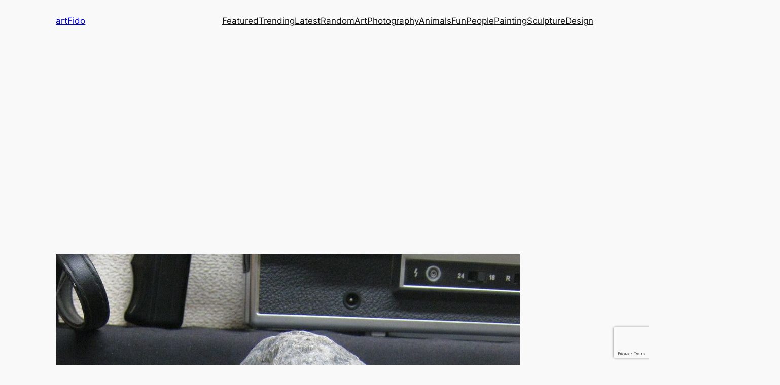

--- FILE ---
content_type: text/html; charset=utf-8
request_url: https://www.google.com/recaptcha/api2/anchor?ar=1&k=6LdtPA0aAAAAADQzkoqKmf3yOB1o4Gcuy_9X7gCw&co=aHR0cHM6Ly93d3cuYXJ0Zmlkby5jb206NDQz&hl=en&v=PoyoqOPhxBO7pBk68S4YbpHZ&size=invisible&anchor-ms=20000&execute-ms=30000&cb=iv41po2jeeqs
body_size: 48679
content:
<!DOCTYPE HTML><html dir="ltr" lang="en"><head><meta http-equiv="Content-Type" content="text/html; charset=UTF-8">
<meta http-equiv="X-UA-Compatible" content="IE=edge">
<title>reCAPTCHA</title>
<style type="text/css">
/* cyrillic-ext */
@font-face {
  font-family: 'Roboto';
  font-style: normal;
  font-weight: 400;
  font-stretch: 100%;
  src: url(//fonts.gstatic.com/s/roboto/v48/KFO7CnqEu92Fr1ME7kSn66aGLdTylUAMa3GUBHMdazTgWw.woff2) format('woff2');
  unicode-range: U+0460-052F, U+1C80-1C8A, U+20B4, U+2DE0-2DFF, U+A640-A69F, U+FE2E-FE2F;
}
/* cyrillic */
@font-face {
  font-family: 'Roboto';
  font-style: normal;
  font-weight: 400;
  font-stretch: 100%;
  src: url(//fonts.gstatic.com/s/roboto/v48/KFO7CnqEu92Fr1ME7kSn66aGLdTylUAMa3iUBHMdazTgWw.woff2) format('woff2');
  unicode-range: U+0301, U+0400-045F, U+0490-0491, U+04B0-04B1, U+2116;
}
/* greek-ext */
@font-face {
  font-family: 'Roboto';
  font-style: normal;
  font-weight: 400;
  font-stretch: 100%;
  src: url(//fonts.gstatic.com/s/roboto/v48/KFO7CnqEu92Fr1ME7kSn66aGLdTylUAMa3CUBHMdazTgWw.woff2) format('woff2');
  unicode-range: U+1F00-1FFF;
}
/* greek */
@font-face {
  font-family: 'Roboto';
  font-style: normal;
  font-weight: 400;
  font-stretch: 100%;
  src: url(//fonts.gstatic.com/s/roboto/v48/KFO7CnqEu92Fr1ME7kSn66aGLdTylUAMa3-UBHMdazTgWw.woff2) format('woff2');
  unicode-range: U+0370-0377, U+037A-037F, U+0384-038A, U+038C, U+038E-03A1, U+03A3-03FF;
}
/* math */
@font-face {
  font-family: 'Roboto';
  font-style: normal;
  font-weight: 400;
  font-stretch: 100%;
  src: url(//fonts.gstatic.com/s/roboto/v48/KFO7CnqEu92Fr1ME7kSn66aGLdTylUAMawCUBHMdazTgWw.woff2) format('woff2');
  unicode-range: U+0302-0303, U+0305, U+0307-0308, U+0310, U+0312, U+0315, U+031A, U+0326-0327, U+032C, U+032F-0330, U+0332-0333, U+0338, U+033A, U+0346, U+034D, U+0391-03A1, U+03A3-03A9, U+03B1-03C9, U+03D1, U+03D5-03D6, U+03F0-03F1, U+03F4-03F5, U+2016-2017, U+2034-2038, U+203C, U+2040, U+2043, U+2047, U+2050, U+2057, U+205F, U+2070-2071, U+2074-208E, U+2090-209C, U+20D0-20DC, U+20E1, U+20E5-20EF, U+2100-2112, U+2114-2115, U+2117-2121, U+2123-214F, U+2190, U+2192, U+2194-21AE, U+21B0-21E5, U+21F1-21F2, U+21F4-2211, U+2213-2214, U+2216-22FF, U+2308-230B, U+2310, U+2319, U+231C-2321, U+2336-237A, U+237C, U+2395, U+239B-23B7, U+23D0, U+23DC-23E1, U+2474-2475, U+25AF, U+25B3, U+25B7, U+25BD, U+25C1, U+25CA, U+25CC, U+25FB, U+266D-266F, U+27C0-27FF, U+2900-2AFF, U+2B0E-2B11, U+2B30-2B4C, U+2BFE, U+3030, U+FF5B, U+FF5D, U+1D400-1D7FF, U+1EE00-1EEFF;
}
/* symbols */
@font-face {
  font-family: 'Roboto';
  font-style: normal;
  font-weight: 400;
  font-stretch: 100%;
  src: url(//fonts.gstatic.com/s/roboto/v48/KFO7CnqEu92Fr1ME7kSn66aGLdTylUAMaxKUBHMdazTgWw.woff2) format('woff2');
  unicode-range: U+0001-000C, U+000E-001F, U+007F-009F, U+20DD-20E0, U+20E2-20E4, U+2150-218F, U+2190, U+2192, U+2194-2199, U+21AF, U+21E6-21F0, U+21F3, U+2218-2219, U+2299, U+22C4-22C6, U+2300-243F, U+2440-244A, U+2460-24FF, U+25A0-27BF, U+2800-28FF, U+2921-2922, U+2981, U+29BF, U+29EB, U+2B00-2BFF, U+4DC0-4DFF, U+FFF9-FFFB, U+10140-1018E, U+10190-1019C, U+101A0, U+101D0-101FD, U+102E0-102FB, U+10E60-10E7E, U+1D2C0-1D2D3, U+1D2E0-1D37F, U+1F000-1F0FF, U+1F100-1F1AD, U+1F1E6-1F1FF, U+1F30D-1F30F, U+1F315, U+1F31C, U+1F31E, U+1F320-1F32C, U+1F336, U+1F378, U+1F37D, U+1F382, U+1F393-1F39F, U+1F3A7-1F3A8, U+1F3AC-1F3AF, U+1F3C2, U+1F3C4-1F3C6, U+1F3CA-1F3CE, U+1F3D4-1F3E0, U+1F3ED, U+1F3F1-1F3F3, U+1F3F5-1F3F7, U+1F408, U+1F415, U+1F41F, U+1F426, U+1F43F, U+1F441-1F442, U+1F444, U+1F446-1F449, U+1F44C-1F44E, U+1F453, U+1F46A, U+1F47D, U+1F4A3, U+1F4B0, U+1F4B3, U+1F4B9, U+1F4BB, U+1F4BF, U+1F4C8-1F4CB, U+1F4D6, U+1F4DA, U+1F4DF, U+1F4E3-1F4E6, U+1F4EA-1F4ED, U+1F4F7, U+1F4F9-1F4FB, U+1F4FD-1F4FE, U+1F503, U+1F507-1F50B, U+1F50D, U+1F512-1F513, U+1F53E-1F54A, U+1F54F-1F5FA, U+1F610, U+1F650-1F67F, U+1F687, U+1F68D, U+1F691, U+1F694, U+1F698, U+1F6AD, U+1F6B2, U+1F6B9-1F6BA, U+1F6BC, U+1F6C6-1F6CF, U+1F6D3-1F6D7, U+1F6E0-1F6EA, U+1F6F0-1F6F3, U+1F6F7-1F6FC, U+1F700-1F7FF, U+1F800-1F80B, U+1F810-1F847, U+1F850-1F859, U+1F860-1F887, U+1F890-1F8AD, U+1F8B0-1F8BB, U+1F8C0-1F8C1, U+1F900-1F90B, U+1F93B, U+1F946, U+1F984, U+1F996, U+1F9E9, U+1FA00-1FA6F, U+1FA70-1FA7C, U+1FA80-1FA89, U+1FA8F-1FAC6, U+1FACE-1FADC, U+1FADF-1FAE9, U+1FAF0-1FAF8, U+1FB00-1FBFF;
}
/* vietnamese */
@font-face {
  font-family: 'Roboto';
  font-style: normal;
  font-weight: 400;
  font-stretch: 100%;
  src: url(//fonts.gstatic.com/s/roboto/v48/KFO7CnqEu92Fr1ME7kSn66aGLdTylUAMa3OUBHMdazTgWw.woff2) format('woff2');
  unicode-range: U+0102-0103, U+0110-0111, U+0128-0129, U+0168-0169, U+01A0-01A1, U+01AF-01B0, U+0300-0301, U+0303-0304, U+0308-0309, U+0323, U+0329, U+1EA0-1EF9, U+20AB;
}
/* latin-ext */
@font-face {
  font-family: 'Roboto';
  font-style: normal;
  font-weight: 400;
  font-stretch: 100%;
  src: url(//fonts.gstatic.com/s/roboto/v48/KFO7CnqEu92Fr1ME7kSn66aGLdTylUAMa3KUBHMdazTgWw.woff2) format('woff2');
  unicode-range: U+0100-02BA, U+02BD-02C5, U+02C7-02CC, U+02CE-02D7, U+02DD-02FF, U+0304, U+0308, U+0329, U+1D00-1DBF, U+1E00-1E9F, U+1EF2-1EFF, U+2020, U+20A0-20AB, U+20AD-20C0, U+2113, U+2C60-2C7F, U+A720-A7FF;
}
/* latin */
@font-face {
  font-family: 'Roboto';
  font-style: normal;
  font-weight: 400;
  font-stretch: 100%;
  src: url(//fonts.gstatic.com/s/roboto/v48/KFO7CnqEu92Fr1ME7kSn66aGLdTylUAMa3yUBHMdazQ.woff2) format('woff2');
  unicode-range: U+0000-00FF, U+0131, U+0152-0153, U+02BB-02BC, U+02C6, U+02DA, U+02DC, U+0304, U+0308, U+0329, U+2000-206F, U+20AC, U+2122, U+2191, U+2193, U+2212, U+2215, U+FEFF, U+FFFD;
}
/* cyrillic-ext */
@font-face {
  font-family: 'Roboto';
  font-style: normal;
  font-weight: 500;
  font-stretch: 100%;
  src: url(//fonts.gstatic.com/s/roboto/v48/KFO7CnqEu92Fr1ME7kSn66aGLdTylUAMa3GUBHMdazTgWw.woff2) format('woff2');
  unicode-range: U+0460-052F, U+1C80-1C8A, U+20B4, U+2DE0-2DFF, U+A640-A69F, U+FE2E-FE2F;
}
/* cyrillic */
@font-face {
  font-family: 'Roboto';
  font-style: normal;
  font-weight: 500;
  font-stretch: 100%;
  src: url(//fonts.gstatic.com/s/roboto/v48/KFO7CnqEu92Fr1ME7kSn66aGLdTylUAMa3iUBHMdazTgWw.woff2) format('woff2');
  unicode-range: U+0301, U+0400-045F, U+0490-0491, U+04B0-04B1, U+2116;
}
/* greek-ext */
@font-face {
  font-family: 'Roboto';
  font-style: normal;
  font-weight: 500;
  font-stretch: 100%;
  src: url(//fonts.gstatic.com/s/roboto/v48/KFO7CnqEu92Fr1ME7kSn66aGLdTylUAMa3CUBHMdazTgWw.woff2) format('woff2');
  unicode-range: U+1F00-1FFF;
}
/* greek */
@font-face {
  font-family: 'Roboto';
  font-style: normal;
  font-weight: 500;
  font-stretch: 100%;
  src: url(//fonts.gstatic.com/s/roboto/v48/KFO7CnqEu92Fr1ME7kSn66aGLdTylUAMa3-UBHMdazTgWw.woff2) format('woff2');
  unicode-range: U+0370-0377, U+037A-037F, U+0384-038A, U+038C, U+038E-03A1, U+03A3-03FF;
}
/* math */
@font-face {
  font-family: 'Roboto';
  font-style: normal;
  font-weight: 500;
  font-stretch: 100%;
  src: url(//fonts.gstatic.com/s/roboto/v48/KFO7CnqEu92Fr1ME7kSn66aGLdTylUAMawCUBHMdazTgWw.woff2) format('woff2');
  unicode-range: U+0302-0303, U+0305, U+0307-0308, U+0310, U+0312, U+0315, U+031A, U+0326-0327, U+032C, U+032F-0330, U+0332-0333, U+0338, U+033A, U+0346, U+034D, U+0391-03A1, U+03A3-03A9, U+03B1-03C9, U+03D1, U+03D5-03D6, U+03F0-03F1, U+03F4-03F5, U+2016-2017, U+2034-2038, U+203C, U+2040, U+2043, U+2047, U+2050, U+2057, U+205F, U+2070-2071, U+2074-208E, U+2090-209C, U+20D0-20DC, U+20E1, U+20E5-20EF, U+2100-2112, U+2114-2115, U+2117-2121, U+2123-214F, U+2190, U+2192, U+2194-21AE, U+21B0-21E5, U+21F1-21F2, U+21F4-2211, U+2213-2214, U+2216-22FF, U+2308-230B, U+2310, U+2319, U+231C-2321, U+2336-237A, U+237C, U+2395, U+239B-23B7, U+23D0, U+23DC-23E1, U+2474-2475, U+25AF, U+25B3, U+25B7, U+25BD, U+25C1, U+25CA, U+25CC, U+25FB, U+266D-266F, U+27C0-27FF, U+2900-2AFF, U+2B0E-2B11, U+2B30-2B4C, U+2BFE, U+3030, U+FF5B, U+FF5D, U+1D400-1D7FF, U+1EE00-1EEFF;
}
/* symbols */
@font-face {
  font-family: 'Roboto';
  font-style: normal;
  font-weight: 500;
  font-stretch: 100%;
  src: url(//fonts.gstatic.com/s/roboto/v48/KFO7CnqEu92Fr1ME7kSn66aGLdTylUAMaxKUBHMdazTgWw.woff2) format('woff2');
  unicode-range: U+0001-000C, U+000E-001F, U+007F-009F, U+20DD-20E0, U+20E2-20E4, U+2150-218F, U+2190, U+2192, U+2194-2199, U+21AF, U+21E6-21F0, U+21F3, U+2218-2219, U+2299, U+22C4-22C6, U+2300-243F, U+2440-244A, U+2460-24FF, U+25A0-27BF, U+2800-28FF, U+2921-2922, U+2981, U+29BF, U+29EB, U+2B00-2BFF, U+4DC0-4DFF, U+FFF9-FFFB, U+10140-1018E, U+10190-1019C, U+101A0, U+101D0-101FD, U+102E0-102FB, U+10E60-10E7E, U+1D2C0-1D2D3, U+1D2E0-1D37F, U+1F000-1F0FF, U+1F100-1F1AD, U+1F1E6-1F1FF, U+1F30D-1F30F, U+1F315, U+1F31C, U+1F31E, U+1F320-1F32C, U+1F336, U+1F378, U+1F37D, U+1F382, U+1F393-1F39F, U+1F3A7-1F3A8, U+1F3AC-1F3AF, U+1F3C2, U+1F3C4-1F3C6, U+1F3CA-1F3CE, U+1F3D4-1F3E0, U+1F3ED, U+1F3F1-1F3F3, U+1F3F5-1F3F7, U+1F408, U+1F415, U+1F41F, U+1F426, U+1F43F, U+1F441-1F442, U+1F444, U+1F446-1F449, U+1F44C-1F44E, U+1F453, U+1F46A, U+1F47D, U+1F4A3, U+1F4B0, U+1F4B3, U+1F4B9, U+1F4BB, U+1F4BF, U+1F4C8-1F4CB, U+1F4D6, U+1F4DA, U+1F4DF, U+1F4E3-1F4E6, U+1F4EA-1F4ED, U+1F4F7, U+1F4F9-1F4FB, U+1F4FD-1F4FE, U+1F503, U+1F507-1F50B, U+1F50D, U+1F512-1F513, U+1F53E-1F54A, U+1F54F-1F5FA, U+1F610, U+1F650-1F67F, U+1F687, U+1F68D, U+1F691, U+1F694, U+1F698, U+1F6AD, U+1F6B2, U+1F6B9-1F6BA, U+1F6BC, U+1F6C6-1F6CF, U+1F6D3-1F6D7, U+1F6E0-1F6EA, U+1F6F0-1F6F3, U+1F6F7-1F6FC, U+1F700-1F7FF, U+1F800-1F80B, U+1F810-1F847, U+1F850-1F859, U+1F860-1F887, U+1F890-1F8AD, U+1F8B0-1F8BB, U+1F8C0-1F8C1, U+1F900-1F90B, U+1F93B, U+1F946, U+1F984, U+1F996, U+1F9E9, U+1FA00-1FA6F, U+1FA70-1FA7C, U+1FA80-1FA89, U+1FA8F-1FAC6, U+1FACE-1FADC, U+1FADF-1FAE9, U+1FAF0-1FAF8, U+1FB00-1FBFF;
}
/* vietnamese */
@font-face {
  font-family: 'Roboto';
  font-style: normal;
  font-weight: 500;
  font-stretch: 100%;
  src: url(//fonts.gstatic.com/s/roboto/v48/KFO7CnqEu92Fr1ME7kSn66aGLdTylUAMa3OUBHMdazTgWw.woff2) format('woff2');
  unicode-range: U+0102-0103, U+0110-0111, U+0128-0129, U+0168-0169, U+01A0-01A1, U+01AF-01B0, U+0300-0301, U+0303-0304, U+0308-0309, U+0323, U+0329, U+1EA0-1EF9, U+20AB;
}
/* latin-ext */
@font-face {
  font-family: 'Roboto';
  font-style: normal;
  font-weight: 500;
  font-stretch: 100%;
  src: url(//fonts.gstatic.com/s/roboto/v48/KFO7CnqEu92Fr1ME7kSn66aGLdTylUAMa3KUBHMdazTgWw.woff2) format('woff2');
  unicode-range: U+0100-02BA, U+02BD-02C5, U+02C7-02CC, U+02CE-02D7, U+02DD-02FF, U+0304, U+0308, U+0329, U+1D00-1DBF, U+1E00-1E9F, U+1EF2-1EFF, U+2020, U+20A0-20AB, U+20AD-20C0, U+2113, U+2C60-2C7F, U+A720-A7FF;
}
/* latin */
@font-face {
  font-family: 'Roboto';
  font-style: normal;
  font-weight: 500;
  font-stretch: 100%;
  src: url(//fonts.gstatic.com/s/roboto/v48/KFO7CnqEu92Fr1ME7kSn66aGLdTylUAMa3yUBHMdazQ.woff2) format('woff2');
  unicode-range: U+0000-00FF, U+0131, U+0152-0153, U+02BB-02BC, U+02C6, U+02DA, U+02DC, U+0304, U+0308, U+0329, U+2000-206F, U+20AC, U+2122, U+2191, U+2193, U+2212, U+2215, U+FEFF, U+FFFD;
}
/* cyrillic-ext */
@font-face {
  font-family: 'Roboto';
  font-style: normal;
  font-weight: 900;
  font-stretch: 100%;
  src: url(//fonts.gstatic.com/s/roboto/v48/KFO7CnqEu92Fr1ME7kSn66aGLdTylUAMa3GUBHMdazTgWw.woff2) format('woff2');
  unicode-range: U+0460-052F, U+1C80-1C8A, U+20B4, U+2DE0-2DFF, U+A640-A69F, U+FE2E-FE2F;
}
/* cyrillic */
@font-face {
  font-family: 'Roboto';
  font-style: normal;
  font-weight: 900;
  font-stretch: 100%;
  src: url(//fonts.gstatic.com/s/roboto/v48/KFO7CnqEu92Fr1ME7kSn66aGLdTylUAMa3iUBHMdazTgWw.woff2) format('woff2');
  unicode-range: U+0301, U+0400-045F, U+0490-0491, U+04B0-04B1, U+2116;
}
/* greek-ext */
@font-face {
  font-family: 'Roboto';
  font-style: normal;
  font-weight: 900;
  font-stretch: 100%;
  src: url(//fonts.gstatic.com/s/roboto/v48/KFO7CnqEu92Fr1ME7kSn66aGLdTylUAMa3CUBHMdazTgWw.woff2) format('woff2');
  unicode-range: U+1F00-1FFF;
}
/* greek */
@font-face {
  font-family: 'Roboto';
  font-style: normal;
  font-weight: 900;
  font-stretch: 100%;
  src: url(//fonts.gstatic.com/s/roboto/v48/KFO7CnqEu92Fr1ME7kSn66aGLdTylUAMa3-UBHMdazTgWw.woff2) format('woff2');
  unicode-range: U+0370-0377, U+037A-037F, U+0384-038A, U+038C, U+038E-03A1, U+03A3-03FF;
}
/* math */
@font-face {
  font-family: 'Roboto';
  font-style: normal;
  font-weight: 900;
  font-stretch: 100%;
  src: url(//fonts.gstatic.com/s/roboto/v48/KFO7CnqEu92Fr1ME7kSn66aGLdTylUAMawCUBHMdazTgWw.woff2) format('woff2');
  unicode-range: U+0302-0303, U+0305, U+0307-0308, U+0310, U+0312, U+0315, U+031A, U+0326-0327, U+032C, U+032F-0330, U+0332-0333, U+0338, U+033A, U+0346, U+034D, U+0391-03A1, U+03A3-03A9, U+03B1-03C9, U+03D1, U+03D5-03D6, U+03F0-03F1, U+03F4-03F5, U+2016-2017, U+2034-2038, U+203C, U+2040, U+2043, U+2047, U+2050, U+2057, U+205F, U+2070-2071, U+2074-208E, U+2090-209C, U+20D0-20DC, U+20E1, U+20E5-20EF, U+2100-2112, U+2114-2115, U+2117-2121, U+2123-214F, U+2190, U+2192, U+2194-21AE, U+21B0-21E5, U+21F1-21F2, U+21F4-2211, U+2213-2214, U+2216-22FF, U+2308-230B, U+2310, U+2319, U+231C-2321, U+2336-237A, U+237C, U+2395, U+239B-23B7, U+23D0, U+23DC-23E1, U+2474-2475, U+25AF, U+25B3, U+25B7, U+25BD, U+25C1, U+25CA, U+25CC, U+25FB, U+266D-266F, U+27C0-27FF, U+2900-2AFF, U+2B0E-2B11, U+2B30-2B4C, U+2BFE, U+3030, U+FF5B, U+FF5D, U+1D400-1D7FF, U+1EE00-1EEFF;
}
/* symbols */
@font-face {
  font-family: 'Roboto';
  font-style: normal;
  font-weight: 900;
  font-stretch: 100%;
  src: url(//fonts.gstatic.com/s/roboto/v48/KFO7CnqEu92Fr1ME7kSn66aGLdTylUAMaxKUBHMdazTgWw.woff2) format('woff2');
  unicode-range: U+0001-000C, U+000E-001F, U+007F-009F, U+20DD-20E0, U+20E2-20E4, U+2150-218F, U+2190, U+2192, U+2194-2199, U+21AF, U+21E6-21F0, U+21F3, U+2218-2219, U+2299, U+22C4-22C6, U+2300-243F, U+2440-244A, U+2460-24FF, U+25A0-27BF, U+2800-28FF, U+2921-2922, U+2981, U+29BF, U+29EB, U+2B00-2BFF, U+4DC0-4DFF, U+FFF9-FFFB, U+10140-1018E, U+10190-1019C, U+101A0, U+101D0-101FD, U+102E0-102FB, U+10E60-10E7E, U+1D2C0-1D2D3, U+1D2E0-1D37F, U+1F000-1F0FF, U+1F100-1F1AD, U+1F1E6-1F1FF, U+1F30D-1F30F, U+1F315, U+1F31C, U+1F31E, U+1F320-1F32C, U+1F336, U+1F378, U+1F37D, U+1F382, U+1F393-1F39F, U+1F3A7-1F3A8, U+1F3AC-1F3AF, U+1F3C2, U+1F3C4-1F3C6, U+1F3CA-1F3CE, U+1F3D4-1F3E0, U+1F3ED, U+1F3F1-1F3F3, U+1F3F5-1F3F7, U+1F408, U+1F415, U+1F41F, U+1F426, U+1F43F, U+1F441-1F442, U+1F444, U+1F446-1F449, U+1F44C-1F44E, U+1F453, U+1F46A, U+1F47D, U+1F4A3, U+1F4B0, U+1F4B3, U+1F4B9, U+1F4BB, U+1F4BF, U+1F4C8-1F4CB, U+1F4D6, U+1F4DA, U+1F4DF, U+1F4E3-1F4E6, U+1F4EA-1F4ED, U+1F4F7, U+1F4F9-1F4FB, U+1F4FD-1F4FE, U+1F503, U+1F507-1F50B, U+1F50D, U+1F512-1F513, U+1F53E-1F54A, U+1F54F-1F5FA, U+1F610, U+1F650-1F67F, U+1F687, U+1F68D, U+1F691, U+1F694, U+1F698, U+1F6AD, U+1F6B2, U+1F6B9-1F6BA, U+1F6BC, U+1F6C6-1F6CF, U+1F6D3-1F6D7, U+1F6E0-1F6EA, U+1F6F0-1F6F3, U+1F6F7-1F6FC, U+1F700-1F7FF, U+1F800-1F80B, U+1F810-1F847, U+1F850-1F859, U+1F860-1F887, U+1F890-1F8AD, U+1F8B0-1F8BB, U+1F8C0-1F8C1, U+1F900-1F90B, U+1F93B, U+1F946, U+1F984, U+1F996, U+1F9E9, U+1FA00-1FA6F, U+1FA70-1FA7C, U+1FA80-1FA89, U+1FA8F-1FAC6, U+1FACE-1FADC, U+1FADF-1FAE9, U+1FAF0-1FAF8, U+1FB00-1FBFF;
}
/* vietnamese */
@font-face {
  font-family: 'Roboto';
  font-style: normal;
  font-weight: 900;
  font-stretch: 100%;
  src: url(//fonts.gstatic.com/s/roboto/v48/KFO7CnqEu92Fr1ME7kSn66aGLdTylUAMa3OUBHMdazTgWw.woff2) format('woff2');
  unicode-range: U+0102-0103, U+0110-0111, U+0128-0129, U+0168-0169, U+01A0-01A1, U+01AF-01B0, U+0300-0301, U+0303-0304, U+0308-0309, U+0323, U+0329, U+1EA0-1EF9, U+20AB;
}
/* latin-ext */
@font-face {
  font-family: 'Roboto';
  font-style: normal;
  font-weight: 900;
  font-stretch: 100%;
  src: url(//fonts.gstatic.com/s/roboto/v48/KFO7CnqEu92Fr1ME7kSn66aGLdTylUAMa3KUBHMdazTgWw.woff2) format('woff2');
  unicode-range: U+0100-02BA, U+02BD-02C5, U+02C7-02CC, U+02CE-02D7, U+02DD-02FF, U+0304, U+0308, U+0329, U+1D00-1DBF, U+1E00-1E9F, U+1EF2-1EFF, U+2020, U+20A0-20AB, U+20AD-20C0, U+2113, U+2C60-2C7F, U+A720-A7FF;
}
/* latin */
@font-face {
  font-family: 'Roboto';
  font-style: normal;
  font-weight: 900;
  font-stretch: 100%;
  src: url(//fonts.gstatic.com/s/roboto/v48/KFO7CnqEu92Fr1ME7kSn66aGLdTylUAMa3yUBHMdazQ.woff2) format('woff2');
  unicode-range: U+0000-00FF, U+0131, U+0152-0153, U+02BB-02BC, U+02C6, U+02DA, U+02DC, U+0304, U+0308, U+0329, U+2000-206F, U+20AC, U+2122, U+2191, U+2193, U+2212, U+2215, U+FEFF, U+FFFD;
}

</style>
<link rel="stylesheet" type="text/css" href="https://www.gstatic.com/recaptcha/releases/PoyoqOPhxBO7pBk68S4YbpHZ/styles__ltr.css">
<script nonce="lFyrZ4JtOuyd-wZWwidUGw" type="text/javascript">window['__recaptcha_api'] = 'https://www.google.com/recaptcha/api2/';</script>
<script type="text/javascript" src="https://www.gstatic.com/recaptcha/releases/PoyoqOPhxBO7pBk68S4YbpHZ/recaptcha__en.js" nonce="lFyrZ4JtOuyd-wZWwidUGw">
      
    </script></head>
<body><div id="rc-anchor-alert" class="rc-anchor-alert"></div>
<input type="hidden" id="recaptcha-token" value="[base64]">
<script type="text/javascript" nonce="lFyrZ4JtOuyd-wZWwidUGw">
      recaptcha.anchor.Main.init("[\x22ainput\x22,[\x22bgdata\x22,\x22\x22,\[base64]/[base64]/[base64]/bmV3IHJbeF0oY1swXSk6RT09Mj9uZXcgclt4XShjWzBdLGNbMV0pOkU9PTM/bmV3IHJbeF0oY1swXSxjWzFdLGNbMl0pOkU9PTQ/[base64]/[base64]/[base64]/[base64]/[base64]/[base64]/[base64]/[base64]\x22,\[base64]\\u003d\\u003d\x22,\x22fcKxTMOGGMKrwpLCtMO+UlFQw4gsw5UKwpTCpErCksKNOsO9w6vDqw4bwqFFwoNzwp1mwqzDulLDhU7CoXtdw7LCvcOFwrrDrU7CpMOGw4HDuV/CrCbCoynDqcOVQ0bDpAzDusOgwp7Cm8KkPsKJb8K/AMOlH8Osw4TCoMOGwpXCmnoZMDQLTHBCSsK/GMOtw5PDvcOrwopxwpfDrWI9O8KORRZjO8OLclhWw7YMwoU/[base64]/[base64]/[base64]/woYiXsK5WSXCrcKywpDDksOuGcOnVyDDtMK4w6fCrwfDv8Kew7Naw5QQwo/DusKRw5kZPjEQTMKJw5A7w6HCsg0/wqAfXcOmw7EgwogxGMO2R8KAw5LDhsKicMKCwqMfw6LDtcKYBgkHF8KnMCbCr8Oiwplrw41hwokQwo3DoMOndcKBw6TCp8K/wpUFc2rDtMKTw5LCpcKjGjBIw4jDlcKhGVLCmMO5wojDhMOdw7PCpsOKw7kMw4vCh8KmecOkQcO2BAPDsUPClsKrSxXCh8OGwr7DrcO3G3MNK3Q8w59VwrR2w7ZXwp5YMFPChF7DgCPCkFA9S8ObNCYjwoEMwrfDjTzCpsO2wrBobsKDUSzDozPChsKWWVLCnW/CvhssScOxcmEof2jDiMOVw6Y7w7Qaf8OPw7DCp0/DhcOcw6sBwoXCglPDkC8RVA/[base64]/CscOYcD/DjcKFE1JHwp/DvcOYXBhFw6dxSsKwwozDhcOfwo8DwoZQw6nCocK7IsOhHmQ9HcOPwoMMw6rCk8KXCMO/wo/DgHDDnsKrYMKJZ8KBw5xcw7HDsDBUw6LDs8OUw7/DkX/CtsOLQMKMLFdSMx8dUhxgw4EtIcKdesODw7bCisOqw4HDgi/DjsKeAnDCkEfCvsOewp9rLD4swpVMw6h0w7vCh8O7w6vDicKuVcOmI2AYw5kuwqNlwrVOw4LCnsOGKwrDqMKDfEfCrjXDrifCgcO7wqfCssOjYsK0b8O6w6EwdcOkJcKfwokLXn3DsUrDuMO8wpfDqnkcH8KLw78FQVsZWjEBw7/CsHDChj8oLHTDplrCjcKIw67DmMOUw7rCmWd3wqfCklnDs8OEw4fDuCFqw4teCsOww6bCkgMAw47DrcKIw7hqwpvDvVDDpg7DhknCmcKcwqPDtDfCl8Kod8OrGxXDtsOuXcKuCWFRSMKJccONw4zDq8K5asKbwozDj8K/b8OVw6Z7w67Cj8KSw7A4FG7CksOww7ZeXsKfXHfDr8OZEwXCrSgkdMO3R2/[base64]/[base64]/[base64]/DvyXCtyLDlhfDlXjCkAIzfC4qDUp5worDocOUwqlhD8OjUMKPw5/CgnTCv8KOw7AjJcOgI0l9w7d+w54KBMKvBhcQw74nE8KyS8OKUQfCgUZPV8O3NF/DtjAaJMOXcMO3wrpQFMOwfsOXQsOsw7M7cx4wZ2bCjw7CsWjCt1tLUH/[base64]/wp5OfcKOwoUEMsKsW8KmbATDoMKBZA1Pw4XCv8OIVjooPhzDt8ONw7RFLRwYw5Q2wo7DpsKiecOcw7o7w63Dp3jDisKjwqbDh8KiQsOtc8Kgw5vDhMKIFcKzbsKqw7fDihzDijrCtUBkTgvDv8Oawp/[base64]/LMO9wozCkWQEwqXDjMOWwqZyWcKVOsKNw6onwrvDiinCtMK2w4DDmsOQw4x9w5/DrsOiTTtpwozCh8Kzw4YaacO+cSETw7wvTUDDrsOEwpN/A8K6KSFRw7nDvkNMOjBhAsO5w6fDjUtFwr4nJsKCfcOZwqnCnVPClHDCmcOhZ8OlZR/CgsKewrHCj2IKwoxzw6syKcKzwrkHVRTCsU8sTh1LT8KfwovCihZoXnAKwqvCp8KsD8OawpzDhVzDjmDCjMOhwo8MZWlcw6EIGMK9L8Oww7vDhHIId8KXwo1pcsK7wp/Dmh/[base64]/bA9Twrk5wrgAw4LCm8KLCgNrwr/DpMKcw4YAC1LDnMO2w7bCuVdsw4fDrcK+IktNfMK4DcKrwpvCjTXCl8Oew4LCjMOjQcKvYMK/DMKXw5zCg1TDtU9FwpXCqGZRIjYvwo8nal0owqTCl2vDvMKjFcOIK8OSdcOvwrTCrMKhaMOfwpXCosO0SMKxw6/DlMKNGxLDtwfDm2LDsSxwWzE6wq3CsAjCgMOvwrnCgsOGwq9+L8Kwwrt9MgZ0wp9Mw7BBwpfDslw2wqjCmwQOGMKlwoPCrcKDMwzCisOgHsOXA8K7ExkNRFbChMKlecKCwrRdw4bCsi0twqcvw7XCscKHD01HaC0qwr/[base64]/Co8OUCMKEw7FxKsK/[base64]/DuRJTecOfwrtMw4JDw7E5wpPCjWcWbxDDvGbCsMOObcOGwqdPw5fCu8OWwpnCjMKOFmE3X0/[base64]/wrnDiVDCqUXCoMKMw4djw4UJw4wgwrxdwobDoz9pF8OpT8K1w5LCsxh1w7hdwqAhCMOFwofCkQzCuMKcGMKjTMKNwoLDi0TDrw4ewqTCmsOQw7wGwopxw5HCgsO4dUTDrEtMW2jCvy/CnCjCmDVuDhLCt8KSBBZ6wqzCqWLDuMOdK8KWF2VbZcODY8K2w77CvnzDlMOaS8O5w5vDusOSw4pGLAXCnsKtw7gJw4zDosOYH8KleMKxwp3CkcOYwpU0aMOAS8KCT8OmwoEfw4NSZkI/dUvCjMOnJ0nDrsOuw7xtw7TDiMOcZmHDgHVowqHCpC5hN2grMcKidsK5GGkGw4HDoHlTw5jCqwJ3DsKbTxvDrsO9w5UWwqFZw4ogw4vChMOaw77CoX3Dg0Vjw7IrEcOJcTfCoMONFsKxBSrDrloUwqjCkD/[base64]/[base64]/[base64]/[base64]/w6HDjMKMw4/CocO3FcOlwrILw6vCqhPDtsORwqPDuMOHwolHwp51X193w6g1JsOgO8OFwoUWwo3CncOYw5xmGjHCvsKJw4PDriXCo8O5E8O+w53DtsObw5TDtMKowqnDgBpfDxg8DcOTNjLDqAzCtlwWfk8+TsOyw5/DnsKlW8Kaw60XL8KCAMOnwpQtwpApTMKow542wqzCiXYNb3UjwpXCky3CpMKPN3rDucKMwrsSw4rCryfDo0Mmw4wiXsK3wqUgwosLdG/Cj8Oww5IpwrnDlwLChXRSE17Dq8K5KgUzwoErwq5sdgPDjg7DvcKcw6A9wqnDhkI8w5srwr1ZJF/CosKGw5oowp8Uw45yw71LwpZGwpAZVC0Qwq3ChgHDv8KnwqLDgFZ9QMOsw6fCmMKiKXxLCHbCvsOAYiXDmsKtM8Ojwq3Coz9FBcK5wrAGA8OnwodMc8KOLsK1d3xqwprDrcO2wozCpRdywpdbwo/DjiDDnMKcOFN/[base64]/[base64]/DscKqWcOIAcOkM8O9VsOPC8O5wpwKwopHOEXCkigZKkLDlyvDvS8+wo4xFnRsVTA9EgrCrMK9WcOMIsKxwoHDpwfChz/DsMOYwqXDgGlsw6TCg8O5wo4iFMKOZMOLwqjCvzjCogLChzkEXcK4S3TDrRUhHcKJw6cHw5VZfcKXRRI/wpDCuxdvRywTw4XDrMKBOWzCrcKVwrnCiMOZw4VFWENrwpPDv8Klw6EOfMKvwrvDhsOHMcKhw4jDosKgwq3CjhYADsKFw4VGw55jZMKVwrbCoMKNPQ7CgMORFg3CjMKwRhLDm8K+wqfCjmrDowfCgMKUwppsw43CtsOYCmXDuhrCv3bDgsOcwq/DtTbDqUlMw78SGsOSZ8O4w6jDhzPDgyTDgyPCiRlTNwYowq87w5jCqBcpHcOxJ8OxwpZ+XxpRwrY1J2nDnDTDl8OTwqDDpcKUwqQWwqFVw5oVUsKawqs1woDDqMKcw7orw4PCpMK/esOGdsKnIsOkMx8Jwpk1w5h/[base64]/CrTdUFcK/[base64]/ZgTDpcKxW17DqcK1SU3DkxrDtMOGTwHDigDDjMKTwohoNsOwJFZrw5dDwonDh8Kfw6NyGSAcw73CpMKuLcOTwrLDucOHw71jwrodbhJfH1zDhsKCZTvDscOZwq/DnznCkBPCqMOyEsKBw49owrTCqG19HgcSw4HCognDn8Ksw7bCgnMpwqgbw6NnY8OiwpHCr8O5LMKgwo9cwq19w7gtd0d2NlHCiXbDsU/Ds8KrNMOwWjMGw6o0MMO1VVQGwr/DlcOHQGjCo8OUPDxjFcKsa8OhaWrDoEFLw55zOC/DgltXSk/[base64]/[base64]/DlMKFwqfDvQlgwrtOwpITERUMwq7DlMKzccOnW8K6TcKVKUsYw5MgwozDv2HDiA/Cn0ASAsOAwodZCMKSwqpVwqzDoUDDukUtwoDDhMO0w7LCocOPKcOtwoDDkcKyw6lWPMKvTG8pw5bCvcOhw6zCll8PWxt+P8OqLD/[base64]/w6wSO1hcwqfCmHt+w7TDicO6UMOywqjCrAzCvmEJw47CkztQdGVEF1vClyRfIsOCeALDl8O5wrlgYy8zwrQHwrgcF1XCr8KCf3BIMU0xwoXDp8OQFXfCn2HDo00iZsOwRcK9wrU4wo/[base64]/Dr3TCmcOJHhHCpcKjYcK7U8KUbmTDlcKJwrnDtsKwID3CjT7Dl2EOw5rCrMKMw57CucKOwqN3HgnCnMKhw7JdAcOQwrDDhyjCvcOgworDixUtTcO0wqcFI8Kew5XCvlZ/PEHDnWtlw7/DncKXw5EjUR/CkQJow6PClUsrHhrDgFthb8O8wod8UsOrTyYuw53ClsKEw67DsMOpw7fDvlHDssOPwqrCsV/DkcO/w4/[base64]/w4dNwoAFw5sLOsKKajPDo8KDXkvDpGrCsCzDksKRZgATw5bCtMOPZjrDsMKkaMKDwrobVcOxwr4xVnogQS0Nw5LCv8OFYcO6w7HDl8O/[base64]/woLDhWYdTwPDs8OJRsKJw5J7Zw7DrhlEwpfDqijCtWDDlsOIasOzfV7Dlx/[base64]/CuGctw4TCrFUUe8KJbxfDusKow6TDhcO7fyFgT8KNc1jCgQw2w7HChMKNKcKOwojDrATDpAHDoXDDiznCtcOkw6XDqMKgw5g2wr/Dh1bDksKjIBt5w7oBwpPDtMOlwq3CnMO/woBlwpfDgMO5KBHCuz7Clg5LSsOKTcKEFGJ5NTHDlEIxwqcywrDDv2kvwo49w7NIAFfDmsKZwpzDocOiZsOOMcOsUnHDoErCmGPCnsKABn7DmcK2TjcbwrnCu2vCm8KHwrbDrhLCvAwNwq1mSsOoc0ckwpc1HCTCnsKRw4RQw5A9Xh/[base64]/DmsOBbMK6wozDgiNLX0vDjsKpwqLCqnnDucKlYcOcMcOFGi/[base64]/DklLCuMKwe8K1FjNvAg8qL8K6wpF9wp/Cp2Y3w7BUwodWF0t7w4pwGxrCvmXDmgdQwqxuw7zCgcKLUMKuBg8UwqfDr8ONHRpawq0Nw7Z/ajvDtcOQwoExRcK9wqXDgiMaEcOjwq3Cv2lzwqFwJcOwQXnCok/CnsOQw7Zgw7DCisKKwpvCv8KaUHrDgMK2wpg6M8Ogw7PChyELwqcQaDwqwokDw7HDhsOQNzcSw6Uzw5TDk8OKRsKZw7xGwpARJcKzw7kmwpPDoUJvKgA2wps9w5HCpcK/[base64]/[base64]/KsK3w6tew43Cnj/[base64]/e8KKLAIKZcKYwrp5w5FkKE/Cllsfwp7DkRR+JwNmw5jDlsKvwptOImjDiMOCwrAXVgN3w58ow4QsFcKVTnHClMOLw5XDiAF+DsKRwogqwoxAYsKRGMKBwrx+LXARRsKywoLClBzCggkhwoZ6w57CusK2wqdnfWXClUdQw7AuwpnDs8O3YGM9wpHCmWMWJCwKw7/DrsKubcOQw6bCvcO1wr/Dm8KwwrwhwrVCNx1TW8OswrnDmSM1woXDiMKtZMKFw6rCncKOwpDDjsOswqDDpcKBw7nCljDDtEHCscOWwqdRe8O8wrYMNHbDvyMvGh3DkMOvU8OFSsOow7DDq2tFXsKfJHDDm8KYB8OjwrNPwqV6wrFlZcOawrZdfcKaDWp/w65gw7fDs2LDtXtpciTCv1TDmQthw5AJwqnCqXA7w5nDpcKcw74lL2/CvXPDh8OJcHLCi8Kow7cVKcKZw4XDi3pswq4KwrnCncOjw6gsw7BQClHCnBYww61/w6nDscOXKnLDmGIbIl7CmMOBwpoww5vCkh/CisOHw6zDnMKgDWBswqVGw759BMK/CsOtw77ChsOfw6bCksKJw6RbVXzCsVFyBlZew498LsK3w5F1wogRwoPCocKEMcKaAhDDhWLCm03Dv8OHPHEAw7PCmsOgfX3DlEk2wrXCsMKBw57DplUWw6VnEH7DvMOXwrxcwqV5wqAQwoTCuB/Ds8O9eSDDoFYPJwDDicOpw5nCmsKadHtxw4HDsMOdwpxnw6k/wp9efhfDtlPDlMKgw6DDk8KQw5oGw5rCuH3ChiBGw7nCmsKsB39NwoMtw6zCnT0NLcKaDsOFT8OCXcOmwqjDtH3CtsOcw73DskxINMKhAcOGG3fDjxhxY8KzRcK9wrzCk1sHQnDCl8KZwq/DncKiw5pNPwrDslbDnHlYLgo7woVWPcKtw6XDrcOmwqPCnMORw7vCvsKQHcKrw4ZOBsKiJDE4R1TCocOTw78HwocHw7IWYMOvworDvA9EwoUETl1swpwSwpNPBsKfTsOAw4DCh8OAw5Vxw5TCh8OUwp7DqMOAQBXDsAfCvD5naxEjGxrCoMOXfcODd8OfKcK/[base64]/[base64]/Ci37Ch8K9w6bDpsK4YxfCksKHwpp8wqzCrsKiwrUTcsKyRcOewozClMOcwrBfw7sxJsOkwqPCpcOQIMKRw7EuEMK4w4hBQxPCshDCtsO1M8OsUsOdw6/[base64]/[base64]/EjYFw7zCqFoTw447w581wpbClMOSw63CqA1nwo4/EsKyFsO7T8KuPsO4SkLCrzV9dSZwwoDCvcO1W8KcIi/[base64]/[base64]/w7rDm8Oow5TDjBfCnm0wciMRwqPDq8OEHMKrR21zPsOBw499w5zDrsO8wq7DrMKFwpTDicKNUQfCj0Ehwrxow4DDlcKkOxnCvQl6wrcPw6LDtsObw4jCoX43woXCpQ4iwqxeV0XDgsKLw47CisOYJGZJWUQdwrfCjsOIZVvDoTtOw7DCqUxfwrfDu8ORdk/Dgz/DvH/DkB7CgcO3SsKowqtdJ8K1f8KowoJNH8KJwohINsKIw4tnYibDn8OresOSw7Z8w4xeVcKUwr/DvsOWwrnCuMO+HjltfWRvwoc6cArCkU19w4zCnU4lWDXDhcOjOSo9GF3Cq8Obw5c6w6DDrAzDt3LDgyPCksOvdkEJLlc6GV8sTsO2w4NrLAojfMOGSMOpRsOYw68yAEgUcnRjwoHChMKfQ1cHQxDDqsK5w5oaw5XDugtww4c/QR0VesKOwodbHMKlOUNJwobDs8KjwoZNwrAbwpByGsO8w7DDhMKHJ8O8OWVgwpzDuMOAwpXDiBrDjkTDpMOdVsOSJi4Mw5zCvsOKwq0lFGNWwo3Dl0zCtMOWfsKNwoAfYTzDmmXCt0gJwq5IDA8lw6kOw6rDn8OLQGHClUbCi8O5SCHDngnDg8Opwpxpwq/DjMK3MnrDpxZqHj/CtsOvwrHDi8KJwq4Ga8K5fsKTwrc7XWkEIsO5w4M7w7BpP1JmGgQfUsO4w7MkIAkcUCvCoMK5LsK/wpDDkAfCvcKmfCTDriPClnYEQ8OJw4cewqvDsMKzwqpMw41Xw4ExE1kfLFwOMlzDqsKZdcOVcig+E8OUwoQgW8OJwow/NMKGD39QwoNYI8O/wqXCnMKueiFxwphfw47DmUjDtMKEw6o9JhTCqMOnwrLCpC1tPcK2wq/Dk27DmMKOw4g/w79iOFrCjMK9w47Do1zChMKYBMKAI1RswqjCgWIaaglDwpR0w5rDlMOkwoPDhcK5w67CsWrDhsKbw7wdwp4Ww4F3QcKsw7PCix/[base64]/wrIEwofDhMOXM8OMw6bCssKiwrvCvsKQw5XCtcOWCcOkw7/[base64]/Cm8OYwpkAwpQQGsO+w4gFE2MSEcKXVRzCrUXCksOAwqdNwplBwrTClVXCnBUlUFRDG8Ohw7/[base64]/CgsOMAcKHQTBiw6HDiMKnw6V5wobDnzXCjcOpwrXCpkvCmz7DsFNuw53CqUxSw7fCtQ3Dv1J/w7TDo0PDk8KLTXXCpMKkwoxJU8OqCXgsQcK7w65two7DnMOsw4rDkhkrd8Knw43DncKpwopDwpYXCsKdQ0PDj0bDssK3w4zCocKiwrEGwrLDmkvCrz/CpcKgw5o4R0pbeX3CrHbDgiXCg8Kjw4bDvcO3HMOIQsOGwrswMcK3wqBFw7t7wr1mwpJ/[base64]/DmMKlHMKpwoYSw58VPMOTXnTDsMOrwrVPw4zCvMKRw7bDnMKoGSDDqMKyFT3CkEHCr3PCqsKtw4MsYsOPb2dddVNnPH9pw53Coxw3w63DrW/[base64]/[base64]/[base64]/w47DlMObQyICccOyw6bCn0XCkMOEbsKPwqjDscObwq/[base64]/wqTCtjPCnRgGwrt6wr7Ds8OfJTwpw6JDwqLDlMOgw71IZUTCl8OHJMOFJsKTK0YYQz4+HcOawrA3BwjCrcKMQsKaesKQwpDCg8ObwoBiN8KOJcKFOXV2dcO6b8KwIMO/w4pTNsKmwqLDgsOoI0bDm0bCscKKCMKrw5E5w47Dk8Kkw4TCsMKNECXDisOtGlbDuMKzw5rCgMOeQzHCpcKtUsO+woUDw7nDhcOhazDCjkBSYsK0wpHCpgbCmWBkaHzDtsOrRXvCpyTCisOqVSobC3/[base64]/NsObw4bDgm7Cg3dVw6ElwqLCmj/DqQPCn8O9NcO/wogQfkfCk8OcDMKJd8KrVMOdV8OtHsK9w7/CmGh3w4lbU0o8wqx9wrc0D3E/L8KcNMOtw7LDnsKLL1TCqg9nfBnDhEnDrU3CmsKaP8K1E2vCgDNhbcOGwo/Dl8Kkw609V35+wokyRj7CoUIxwpd9w6tvw7/CtFrDh8OUw5/DjlPDuVBfwojDicKaSsOuDFbDsMKFw7obwrTCpmlRfsKPHcKDwrwdw6wWw6cxHsKOdx8Swq/DgcKAw6TDgVfDo8OlwrBgw55hVicBw70TJk4ZZ8KXwr7DiXfCn8OYGsOtwop8w7fDhhxhw6jDu8KgwpEbMcO8H8O3w6Fqw4DDl8KJBcKJBDMqw5QBwoTCn8OOHsOUwp7CicK7wqjCtAgdZcKuw4cddn1CwonCiDnDohbCvsK/XmbCuyfCncK4DDReZ0MwcMKcw6RCwrpnXR7DvnFkw7LChj5VwrXCuTfDjsOGeQJHwo4/Wk0Sw59De8KNc8K5w6FJIsOOBgLCmVYUEB3DjsKaS8KRD3YvRFvDqsKONxvCq3jClCbCq1wow6XDpcOBasKvw4vDg8OWw7nDhhQuw4TCl3XDlQbCuilhw7Eyw6rCvMO1wonDl8KYSsKtw6rDlsK6wqXDi1ElWA/[base64]/w6XClMK3HmE6BmlyFcKTVsOFLcOjScOhSh9KJARAwpQuLMKCb8KpbMOtwpXDhMOhw7grwrjDoQU8w4Muw5DCksKZOcKoE0Inwr/CtQNecE5AU1Yaw55MTMOPw5DCiGbDgX/Cgm0eMsOtAcKHwrnDnMKbWE/[base64]/ChsOKw6pzw4wwwokSwpvCgCYeYgtCHGxmW8OgKcOgVcKBwqfCusKPZcOyw7FGwpdXwrcrEC/DpQ4AfS7CojfCrcK0w5bCmSJJfcO1w4nDjcKVScOLwrfCoUNEw5nCi0gpw4Fne8KFFlzCsVVYWsO0BsKuAMK8w50ewoZPUsOgw6XCr8O6UnDDvsK/w6DCh8KQw51RwokNd09IwpXDulVaPcKVXsOMRMORw4xUfyTCuBVjMWcAwoPCl8Oswq9JFcKAdR1jAxomS8OFVy4cZMOwWsOcUGQQa8Osw4fChMOaw5rCn8KHRS/DqcKpwrjDiDM1w5hywqrDr0bDp1TDhcK1w4vCi34rXGxdwrdkLh7DjnLCmWVOeFNDPMKfXsKBwrHCkU05MxHCtMOuw6zClS/[base64]/CmsOtDMOGwpwYwo3DkFnCqT7CkMOdw4LDh8O1asKawpwUwrjCvsO+wo8zwoDDpzHDkRDDh0QtwofCu0DCoz5WdsKsbcOBw5tPw73DsMOyUsKeE0dvWsObw7/Du8Otw6vCqsK6w7rCucOEA8Kqc2fCph/Dg8OcwpjCmcOBwonDl8KvNcKkwp9zXnhkHV/DqMKkEsO1wrxuw5Yhw7/CjMKywrk8wpzDq8KjDsOKwo9nw4Q9NcOODjvCvVLDhmdFw5vDvcKyKADDllk1HDHDhsKMcMKIwqdkw6HCv8O7exANEMO9NGNUZMOaDlTDmCpuw5/[base64]/Ds8KmTsK+wrx/M8OuwocpcEnDnlbCmhnDvlbDkmhdwrMOQcOOwp8xw4IybWjCkcOJVcKvw63DiwTDswRhw5PDrW/DpFbCgcO7w6zCjxUtc1XDlcKXwqViwr99FcK6H0DCoMKrwobDhTErGlbDtcOnw4BzPXrCjcOLwqd6w5TDgMKNdFBBGMKOw59Cw6/[base64]/X8OHwoHDgjnCgMO6CcKsw60tw4lhBhkkwpJQwo0oYsOvTsOifnJJwrjCpsOYwqrCnMOmJcOWw4HCjcOifMK1X37DpjDCoSTCnUbCrcOQwr7DkcKIw6vDlxkdGHU1VsKEw4DCklFawpFGSAnDmh/CpMKhwpfChUHDjXjCuMOVwqLCh8OawozDkw8uecOeZMKORyjChw3DjXLDqMO5GwfCnTEUwpIIw5bDucKCK1JFwqwfw6rChFPDpVTDtBvCuMOpQgrCoTUYAmkRwrdMw7jCi8OJfjBWwp0dLWl5QQgPQgvDgsKsw6zDrw/DiBZMMxYawrPDpUXCqArCtMK5CVLDocKneUbCgcKaOCsGAS9uGl9KAWXDvh5Gwrd6wo8FJsOsRcKHwpnDvw5UBcObQVbClMKqwpLCvcOqwoLDhcKrw7vDnijDiMKKNMKwwrlMw4XCoW3Du1/[base64]/DvcOBwqVCGsOXw6LClcKDK8KEwrJDRQjDjU0+w5rDkgnDicO+ZcO0IyUkw7rCjHtmwp5ARsKyOBfDo8KjwrkBwoLCqcKARMOswqw4a8OBesOpw4cTwp1vw7vCrcK8woU5w67DtMK0wqvDjcOdA8OVw6VQVn9GFcKXVGrDuEDClBPDlMO6XXIowoNfw6oNw6/CoShZw43ClMK2wqlnNsOEwrXDtjoLwphkZmvClGojw6dOGj9UVybDvRIYIRtPwpRsw69hw5fCtcORw4/Cp17DpD9aw7/[base64]/CtWDDsMOKwq5xTMOMFcOQw6zCgGlUCcKNw7g7FcOCw4BOwoV7IWNewpvCocOowpwmVcOtw7jCmRxGRMKyw4YtLMOuwppVAcO3wobCj2jCv8OzTcOWGQ7DnhYsw5/[base64]/CrTfCrGvCjMKow5nDh8KMScOeDcO9w4oqwo8+OWlHacOqCcOXwrFXZg0/[base64]/Z8KWZE02STZmwpkWw7vCisOXAcOTBcOdw75ZRn9tw49Ach3DgA0EYXzCtGbCjMK3wp7CtsOew4dZd1DCiMKWwrLDnXsxw7oaHMK+wqTDkCPDkXxFB8O+wqU5MEQ0WMO9LsKZMzPDlhbCpxM7w5zCoGF/w4nCij1Aw5nCmxQFCAENVCHChMKKMUwqcMKEIxNfwowLNDAbG3FVCSY+w7XDsMO6wozDt3DCoiZxwqhmw4/CpXTDosO1w4YOXyZWGMKew6fDhnE2w4TCj8OeFQzDhMO3QsKQwosjwpjDgWcOUj0JJkPCjxx5DMOgwo4pw7V9wplnwq3CvsOnw7dtWnkWA8Okw65jbsKiUcOMDVzDmmYGwoPCsW/CmcK9TFLCosO8wpjCsAInw4jDnMOAV8OgwovCpUYkBlbCtcK1w5zDoMK8Fh8Kfy44MMKZwpDCgMO7w6XCnX/CoTDCm8KVwprDmRJSHMKXPsOmM1d3Y8Kmwr4GwptIVSzDhMKdTiBod8KIwrLCgUVSw5FHGiE2RkjCkH3CjcKrw5PDrsOrHznDl8Krw5fDjMKVMikZAkfCscOrTn/[base64]/DoMOWwrcKw6c7TsKWOMOPwpLCvsOaW1dfVyPCkSjCtivDiMKfU8K+w43Ci8KHRz8nO0zCsxQNF2VbM8KZwoo5wrU9Q0AfOsO/w5s5RMKhwo53XMOXw68mw63CvRjClAAUO8KNwpTCm8Kcw5/DocKmw4bDiMKcwprCq8KFw4pEw6ZrD8KKQsKUw5NLw4TClR5LC2sOMcOyJWFwc8K+bhPDrzY+UEUow57Ch8Osw7/DrcKjaMOvIcKKYzofw7howqnDmnBjY8OZSATDuynCm8KGKTPCvsKkAMKMTCNPb8OffMKBZX7DlAo+wrsRwo0yXMOPw4nChMKVwoXCpsOLw4oAwrt/w4LCnGHCjMOOw4LCjR7Cm8OJwpkQXsKwFjLCv8OeAMKsTcOUwqrCpBPCscK8bMK3Fkc0w6XCrcKYw4gFE8KQw4LCiBfDlsKQHsOZw5prw7XCh8Ocwr3Cuzwlw4Q8w47DlsK5CsKow5bDvMKrCsKOay5Fw6Qaw493wpjDiGXCpMO9LSsRw6nDgsO4TCMVw6zCp8Olw4I/wp7DjcOHw4rDknd/bGDCrhYEw7PDrsKhQjTDq8KNUMOsBcKlw6nCnE40wpTCj211GGvDqcK3fE5gezJwwoJYwplePMKVU8K4bXgfGy7Cq8KRcChww5Itw5o3GsOhZgArwofDhX9Ww5vCmCFBwp/ChMOQYglZC3JGJQREwq/DqsOnwrNwwrPDlWvDsMKsIsKAHlPDjMOdZcKewoXCtg7CrsOMVMKPTXjCoRvDqsOoGSbCmjnDjsK6VcKvGngvZVN0Jm3CvsKGw5UtwrNFPxY5w4TCgsKVw7jDlMKxw5nCrCwtOsOHEjfDnUxpw5LChMOdbsOowrzDgSTDjsKQwo5eIcOmw7TDlcK/P3tMasKIw4LCjXgaa01qw4nDqcKhw40UTArCssKww4fDn8K2wrPCjzo+w7RAw5LDhArCtsOMM2tXBkgGwqFuO8KowpFWe3PDscKww5vDlVo5RMOxA8Krw4c1w5VMCcKIEUPDhiw0XsONw5pFwpQcQFg8wpwNZAnCrC/ChcKew7BlKcKKLGzDtMOqw5fCnQXCrMOzw5jClMOyS8OnO3/CpMK8w6HCiToFI0/DvHPDmhfDs8KjJkd4BcKRHcOWLFMDDDd1w7tGZyzCs2RqD0BDPsKOWiXCkMOLwoTDgSkqCMO4YR/CjizDtcKgJU1/wpBsN2bCvnUzw6zDsSDDjMKKQg3Dvg\\u003d\\u003d\x22],null,[\x22conf\x22,null,\x226LdtPA0aAAAAADQzkoqKmf3yOB1o4Gcuy_9X7gCw\x22,0,null,null,null,0,[21,125,63,73,95,87,41,43,42,83,102,105,109,121],[1017145,130],0,null,null,null,null,0,null,0,null,700,1,null,0,\[base64]/76lBhmnigkZhAoZnOKMAhmv8xEZ\x22,0,0,null,null,1,null,0,1,null,null,null,0],\x22https://www.artfido.com:443\x22,null,[3,1,1],null,null,null,1,3600,[\x22https://www.google.com/intl/en/policies/privacy/\x22,\x22https://www.google.com/intl/en/policies/terms/\x22],\x224jtLoOjhG2ZSqKutgujNdmJJ5pCNMP1MWGq1CBNpE4Q\\u003d\x22,1,0,null,1,1769043472757,0,0,[12,166],null,[109,139,61,69],\x22RC-sg-i2y5rEk8s7w\x22,null,null,null,null,null,\x220dAFcWeA4wHOgyHBxaGjm2xG_YYnhU0av89X4hRD4sFsIPt74BF7GF5tJ18PKfg0SpdTgdblUAlmS158CFCaVezOWK3hw0T1HTbQ\x22,1769126272732]");
    </script></body></html>

--- FILE ---
content_type: text/html; charset=utf-8
request_url: https://www.google.com/recaptcha/api2/aframe
body_size: -270
content:
<!DOCTYPE HTML><html><head><meta http-equiv="content-type" content="text/html; charset=UTF-8"></head><body><script nonce="iF2EIZWA5tCOsq9HOJ5ilw">/** Anti-fraud and anti-abuse applications only. See google.com/recaptcha */ try{var clients={'sodar':'https://pagead2.googlesyndication.com/pagead/sodar?'};window.addEventListener("message",function(a){try{if(a.source===window.parent){var b=JSON.parse(a.data);var c=clients[b['id']];if(c){var d=document.createElement('img');d.src=c+b['params']+'&rc='+(localStorage.getItem("rc::a")?sessionStorage.getItem("rc::b"):"");window.document.body.appendChild(d);sessionStorage.setItem("rc::e",parseInt(sessionStorage.getItem("rc::e")||0)+1);localStorage.setItem("rc::h",'1769039874549');}}}catch(b){}});window.parent.postMessage("_grecaptcha_ready", "*");}catch(b){}</script></body></html>